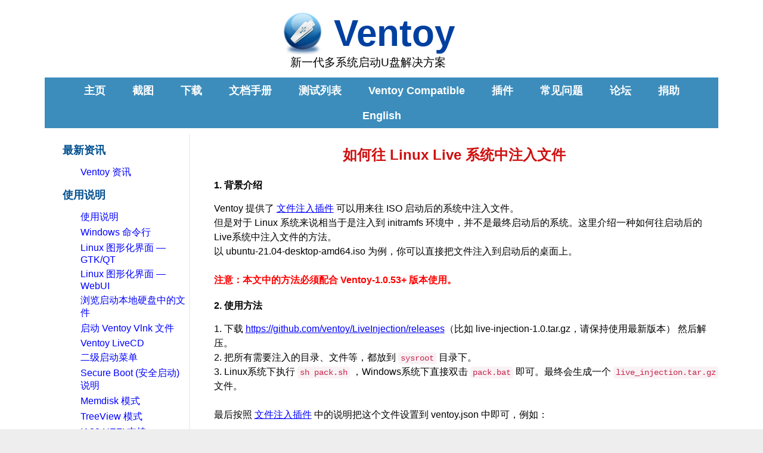

--- FILE ---
content_type: text/html
request_url: https://www.ventoy.net/cn/doc_live_injection.html
body_size: 5671
content:
<html>

<head>
  <meta charset="utf-8">
<meta http-equiv="X-UA-Compatible" content="IE=edge">
<meta http-equiv="pragma" content="no-cache">  
<meta http-equiv="cache-control" content="no-cache">  
<meta http-equiv="Expires" content="0">

<!-- Primary Meta Tags -->
<meta name="title" content="Ventoy">
<meta name="description" content="Ventoy is an open source tool to create bootable USB drive for ISO files. With ventoy, you don't need to format the disk again and again, you just need to copy the iso file to the USB drive and boot it.">

<!-- Open Graph / Facebook -->
<meta property="og:type" content="website">
<meta property="og:url" content="https://www.ventoy.net/">
<meta property="og:title" content="Ventoy">
<meta property="og:description" content="Ventoy is an open source tool to create bootable USB drive for ISO files. With ventoy, you don't need to format the disk again and again, you just need to copy the iso file to the USB drive and boot it.">
<meta property="og:image" content="">

<!-- Twitter -->
<meta property="twitter:card" content="summary_large_image">
<meta property="twitter:url" content="https://www.ventoy.net/">
<meta property="twitter:title" content="Ventoy">
<meta property="twitter:description" content="Ventoy is an open source tool to create bootable USB drive for ISO files. With ventoy, you don't need to format the disk again and again, you just need to copy the iso file to the USB drive and boot it.">
<meta property="twitter:image" content="">

<link rel="icon" href="/favicon.ico" mce_href="/favicon.ico" type="image/x-icon">
<link rel="shortcut icon" href="/favicon.ico" mce_href="/favicon.ico" type="image/x-icon">

<link rel="stylesheet" type="text/css" href="/static/css/ventoy.css?v=2"/>


<style type="text/css">
    *{
        font-family: 'Microsoft YaHei','微软雅黑','黑体','宋体',sans-serif;
     }

    .close-btn {
        float:right;
        display:inline-block;
        padding:2px 5px;
        background:#ccc;
    }
    
    .close-btn:hover {
        float:right;
        display:inline-block;
        padding:2px 5px;
        background:#ccc;
        color:#fff;
    }
     
</style>

<script type="text/javascript" charset="UTF-8" src="https://cdn.wwads.cn/js/makemoney.js" async></script>

<!-- Baidu Analyse
<script>
    var _hmt = _hmt || [];
    (function() {
      var hm = document.createElement("script");
      hm.src = "https://hm.baidu.com/hm.js?44fd08273f2b1957bb8a142838500213";
      var s = document.getElementsByTagName("script")[0]; 
      s.parentNode.insertBefore(hm, s);
    })();
</script>
-->

<!-- Google tag (gtag.js) -->
<script async src="https://www.googletagmanager.com/gtag/js?id=G-T348YXK6Y8"></script>
<script>
  window.dataLayer = window.dataLayer || [];
  function gtag(){dataLayer.push(arguments);}
  gtag('js', new Date());

  gtag('config', 'G-T348YXK6Y8');
</script>

  <title>LiveInjection . Ventoy</title>
  <style type="text/css">
    li.L2 {   
        list-style-type:none;
    }  
  </style>
  
</head>

<body>
               
<div>
    <div id="site_header">
        <div id="adv" style="display:flex">
            
            <!-- Ventoy 
            <div id="adv_titles2" style="width:30%" align="right">
                <ins class="adsbygoogle"
                     style="display:inline-block;width:350px;height:110px"
                     data-ad-client="ca-pub-8977693185707168"
                     data-ad-slot="2356142623"></ins>
            </div>
            -->
            
            <div id="site_titles" style="width:80%;">
                <div id="site_title" style="padding-left:20%">
                    <img src="/static/img/ventoy.png?v=1" style="vertical-align: middle">
                        <a style="font-weight:bold;vertical-align: middle">Ventoy</a>
                    </img>
                </div>
                <div id="site_subtitle" style="padding-left:20%">新一代多系统启动U盘解决方案</div>
            </div>
            
            
            <div id="adv_titles1" style="width:20%">
                <div class="wwads-cn wwads-horizontal" data-id="205" style="max-width:350px"></div>
            </div>

            <!-- Ventoy 
            <div id="adv_titles2" style="width:30%" align="right">
                <ins class="adsbygoogle"
                     style="display:inline-block;width:350px;height:110px"
                     data-ad-client="ca-pub-8977693185707168"
                     data-ad-slot="2356142623"></ins>
            </div>
            -->
            
        </div>
        <div id="nav_buttons">
            <ul style="font-size:18px;">
                <li><a href="/cn/index.html">主页</a></li>
                <li><a href="/cn/screenshot.html">截图</a></li>
                <li><a href="/cn/download.html">下载</a></li>
                <li><a href="/cn/doc_news.html">文档手册</a></li>
                <li><a href="/cn/isolist.html">测试列表</a></li>
                <li><a href="/cn/compatible.html">Ventoy Compatible</a></li>
                <li><a href="/cn/plugin.html">插件</a></li>
                <li><a href="/cn/faq.html">常见问题</a></li>
                <li><a href="https://forums.ventoy.net">论坛</a></li>
                <li><a href="/cn/donation.html">捐助</a></li>
                <li><a href="#" onclick="language_sel()">English</a></li>
            </ul>
        </div>
    </div>
</div>

<!-- Ventoy 
<script async src="https://pagead2.googlesyndication.com/pagead/js/adsbygoogle.js?client=ca-pub-8977693185707168"
     crossorigin="anonymous"></script>
<script>
     (adsbygoogle = window.adsbygoogle || []).push({});
</script>
-->

<script type="text/javascript">
function language_sel() {
    var href = window.location.href;
    window.location.href = href.replace('/cn/', '/en/');
}
</script>

<div>
    <div id="contentpage" style="min-height: 700px; margin-top: 10px; overflow:auto;"> 


<div style="display:flex;"> 


<div style="width:20%;" class="sidebar">
 <ul>
  <li> 最新资讯 </li>
 <ul>
    <li class="L2"><a href='doc_news.html'>Ventoy 资讯</a></li>
 </ul>


 <li> 使用说明 </li>
 <ul>
    <li class="L2"><a href='doc_start.html'>使用说明</a></li>
    <li class="L2"><a href='doc_windows_cli.html'>Windows 命令行</a></li>
    <li class="L2"><a href='doc_linux_gui.html'>Linux 图形化界面 — GTK/QT</a></li>
    <li class="L2"><a href='doc_linux_webui.html'>Linux 图形化界面 — WebUI</a></li>
    <li class="L2"><a href='doc_browser.html'>浏览启动本地硬盘中的文件</a></li>
    <li class="L2"><a href='doc_vlnk.html'>启动 Ventoy Vlnk 文件</a></li>
    <li class="L2"><a href='doc_livecd.html'>Ventoy LiveCD</a></li>
    <li class="L2"><a href='doc_secondary_boot_menu.html'>二级启动菜单</a></li>
    <li class="L2"><a href='doc_secure.html'>Secure Boot (安全启动)说明</a></li>
    <li class="L2"><a href='doc_memdisk.html'>Memdisk 模式</a></li>
    <li class="L2"><a href='doc_treeview.html'>TreeView 模式</a></li>
    <li class="L2"><a href='doc_ia32.html'>IA32 UEFI 支持</a></li>
    <li class="L2"><a href='doc_aarch64.html'>ARM64 UEFI 支持</a></li>
    <li class="L2"><a href='doc_mips64el.html'>MIPS64 UEFI 支持</a></li>
    <li class="L2"><a href='doc_search_path.html'>控制 Ventoy 搜索路径方法总结</a></li>
    <li class="L2"><a href='doc_openwrt.html'>Ventoy 启动 OpenWrt 说明</a></li>
    <li class="L2"><a href='doc_wimboot.html'>WIMBOOT 模式说明</a></li>
    <li class="L2"><a href='doc_grub2boot.html'>GRUB2 模式说明</a></li>
    <li class="L2"><a href='doc_ventoy2disk.html'>Ventoy2Disk.exe 安装失败处理方法</a></li>
    <li class="L2"><a href='doc_fail_update.html'>Ventoy2Disk.exe 升级失败处理方法</a></li>
    <li class="L2"><a href='doc_github_ci.html'>Github CI版本说明</a></li>
    <li class="L2"><a href='doc_chrome_os.html'>FydeOS/CloudReady 说明</a></li>
    <li class="L2"><a href='doc_live_injection.html'>如何往 Linux Live 系统中注入文件</a></li>
    <li class="L2"><a href='doc_boot_background.html'>替换ISO文件启动菜单背景图片</a></li>
    <li class="L2"><a href='doc_inject_autorun.html'>关于 VentoyAutoRun.bat</a></li>
    <li class="L2"><a href='doc_checksum.html'>关于镜像文件校验</a></li>
    <li class="L2"><a href='doc_non_destructive.html'>关于无损安装</a></li>
    <li class="L2"><a href='doc_fake_usb.html'>关于U盘硬件问题的说明</a></li>
    <li class="L2"><a href='doc_name_identifier.html'>ISO 文件名中的特殊标识说明</a></li>
    <li class="L2"><a href='doc_delete_key.html'>如何删除 Ventoy 安全启动 Key</a></li>
    <li class="L2"><a href='doc_menu_language.html'>Ventoy 菜单多语言支持</a></li>
    <li class="L2"><a href='doc_ctrl_settings.html'>Ventoy 控制设置菜单</a></li>
    <li class="L2"><a href='doc_lenovo_recovery.html'>Ventoy 启动联想 Recovery 镜像说明</a></li>
    <li class="L2"><a href='doc_linux_remount.html'>Ventoy Linux Remount</a></li>
    <li class="L2"><a href='doc_btrfs.html'>btrfs 支持说明</a></li>
 </ul>

 <li> Ventoy内部原理 </li>
 <ul>
    <li class="L2"> <a href='doc_composition.html'>Ventoy的内部组成</a></li>
    <li class="L2"> <a href='doc_disk_layout.html'>MBR格式U盘分区布局</a></li>
    <li class="L2"> <a href='doc_disk_layout_gpt.html'>GPT格式U盘分区布局</a></li>
    <li class="L2"> <a href='doc_mbr_vs_gpt.html'>Ventoy MBR & GPT 格式对比</a></li>
    <li class="L2"> <a href='doc_legacy_limit.html'>Legacy BIOS 访问范围限制</a></li>
    <li class="L2"> <a href='doc_fuzzy_screen.html'>Ventoy启动Windows/WinPE时花屏</a></li>
 </ul>

 <li> 插件说明 </li>
 <ul>
    <li class="L2"> <a href='plugin_entry.html'>插件入口</a></li>
    <li class="L2"> <a href='plugin_plugson.html'>VentoyPlugson</a></li>
    <li class="L2"> <a href='plugin_dual_option.html'>多模式选项</a></li>
    <li class="L2"> <a href='plugin_path_match.html'>插件路径匹配说明</a></li>
    <ul>
    <li > <a href='plugin_control.html'> 全局控制插件</a></li>
    <li > <a href='plugin_imagelist.html'> 文件列表插件</a></li>
    <li > <a href='plugin_theme.html'> 主题插件</a></li>
    <li > <a href='plugin_menuclass.html'> 菜单类型插件</a></li>
    <li > <a href='plugin_menualias.html'> 菜单别名插件</a></li>
    <li > <a href='plugin_menutip.html'> 菜单提示插件</a></li>
    <li > <a href='plugin_grubmenu.html'> 自定义菜单插件</a></li>
    <li > <a href='plugin_autoinstall.html'> 自动安装插件</a></li>
    <li > <a href='plugin_injection.html'> 文件注入插件</a></li>
    <li > <a href='plugin_persistence.html'> 数据持久化插件</a></li>
    <li > <a href='plugin_wimboot.html'> Wim文件启动插件</a></li>
    <li > <a href='plugin_vhdboot.html'> Windows VHD 启动插件</a></li>
    <li > <a href='plugin_vtoyboot.html'> Linux vDisk 启动插件</a></li>
    <li > <a href='plugin_automemdisk.html'> 自动 Memdisk 插件</a></li>
    <li > <a href='plugin_bootconf_replace.html'> 启动配置替换插件</a></li>
    <li > <a href='plugin_dud.html'> Driver Update Disk 插件</a></li>
    <li > <a href='plugin_password.html'>密码插件</a></li>
    </ul>
 </ul>


 <li> Ventoy Compatible </li>
 <ul>
    <li class="L2"> <a href='doc_compatible_format.html'>Ventoy 参数格式</a></li>
    <li class="L2"> <a href='doc_compatible_pass.html'>Ventoy参数如何传递给操作系统</a></li>
    <li class="L2"> <a href='doc_compatible_mount.html'>操作系统下如何挂载ISO文件</a></li>
    <li class="L2"> <a href="doc_compatible_mark.html">Ventoy Compatible标志</a></li>
 </ul>



 <li> 其他 </li>
<ul>
    <li class="L2"> <a href='doc_license.html'>开源许可证</a></li>
 </ul>

 </ul>
 <span id='IESPAN'> </span>
</div>

<script type="text/javascript">
    (function init() {
        if (window.navigator.userAgent.indexOf("MSIE") >= 1) {
            var expand = '';
            for (var i = 0; i < 50; i++) {
                expand += '<br/>';
            }
            document.getElementById('IESPAN').innerHTML = expand;
        }
    })();
</script>


<div id="maindoc" style="width:80%;"> 
<h2>如何往 Linux Live 系统中注入文件</h2>

<ul><li class='L2'>1. 背景介绍 </li></ul>
<p class='doc2'>
Ventoy 提供了 <a href="plugin_injection.html">文件注入插件</a> 可以用来往 ISO 启动后的系统中注入文件。<br/>
但是对于 Linux 系统来说相当于是注入到 initramfs 环境中，并不是最终启动后的系统。这里介绍一种如何往启动后的Live系统中注入文件的方法。<br/>
以 ubuntu-21.04-desktop-amd64.iso 为例，你可以直接把文件注入到启动后的桌面上。<br/><br/>
<span style="color:red;font-weight:bold;">注意：本文中的方法必须配合 Ventoy-1.0.53+ 版本使用。</span>
</p>

<ul><li class='L2'>2. 使用方法</li></ul>
<p class='doc2'>
1. 下载 <a href="https://github.com/ventoy/LiveInjection/releases">https://github.com/ventoy/LiveInjection/releases</a>（比如 live-injection-1.0.tar.gz，请保持使用最新版本） 然后解压。<br/>
2. 把所有需要注入的目录、文件等，都放到 <code>sysroot</code> 目录下。<br/>
3. Linux系统下执行 <code>sh pack.sh</code> ，Windows系统下直接双击 <code>pack.bat</code> 即可。最终会生成一个 <code>live_injection.tar.gz</code> 文件。<br/><br/>
最后按照 <a href="plugin_injection.html">文件注入插件</a> 中的说明把这个文件设置到 ventoy.json 中即可，例如：
</p>
<pre style="margin-left:40px;margin-right:50px;">
{
    "injection": [
        {
            "image": "/ISO/ubuntu-21.04-desktop-amd64.iso",
            "archive": "/live_injection.tar.gz"
        }
    ]
}
</pre>

<ul><li class='L2'>3. 支持的发行版</li></ul>
<p class='doc2'> 
实际测试过的发行版如下表所示：<span style="font-weight:bold;color:red;">(持续更新中)<span> <br/>
</p>
<div style="margin-left:40px;margin-right:50px;"><table class='table table-bordered table-condensed' >
    <thead >
        <tr >
            <th style="text-align:left;"> 发行版 </th>
            <th style="text-align:left;"> 测试过的ISO文件 </th>
        </tr>
    </thead>
    <tbody style="font-size:14px;">
    <tr>
        <td>Ubuntu</td>
        <td>ubuntu-21.04-desktop-amd64.iso</td>
    </tr> 
    <tr>
        <td>Mint</td>
        <td>linuxmint-20-xfce-64bit.iso</td>
    </tr>
    <tr>
        <td>MX</td>
        <td>MX-19.2_x64.iso</td>
    </tr>
    <tr>
        <td>Manjaro</td>
        <td>manjaro-xfce-21.0.4-210506-linux510.iso</td>
    </tr>
    <tr>
        <td>Fedora</td>
        <td>Fedora-Workstation-Live-x86_64-34-1.2.iso</td>
    </tr>
    <tr>
        <td>Debian</td>
        <td>debian-live-10.7.0-amd64-xfce.iso</td>
    </tr>
    <tr>
        <td>Kali</td>
        <td>kali-linux-2020.2-live-amd64.iso</td>
    </tr>
    <tr>
        <td>Arch</td>
        <td>archlinux-2021.05.01-x86_64.iso</td>
    </tr>
    <tr>
        <td>openSUSE</td>
        <td>openSUSE-Tumbleweed-GNOME-Live-x86_64-Snapshot20200416-Media</td>
    </tr>
</tbody>

</table></div>

<ul><li class='L2'>4. 效果截图</li></ul>
<p class='doc2'>
我在 sysroot 目录下放了一个 <code>home/ubuntu/Desktop/test.txt</code> 文件作为例子，相当于把 test.txt 文件注入到桌面上。<br/>
<img src="/static/img/injection_eg.png"></img> <br/> <br/>

下图是注入后的结果：<br/>
<img src="/static/img/live_injection.png"></img><br/><br/>

当然这个路径是 ubuntu 特有的，你也可以使用比如 <code>sysroot/home/test.txt</code>，这样启动之后文件就会位于 <code>/home</code> 目录下。
<br/>
<br/>
</p>

</div>
</div>

    </div>
    <div class="copyright">
        <hr>
        ventoy.net (website) Copyright &#169; 2020-2026 longpanda
        &nbsp;&nbsp;
        Mail all comments and suggestions to longpanda <a href="mailto:admin@ventoy.net">admin@ventoy.net</a>
        <br>
    </div>
</div>


</body>

</html>


--- FILE ---
content_type: text/css
request_url: https://www.ventoy.net/static/css/ventoy.css?v=2
body_size: 3020
content:

a:link {color: blue}
a:visited {color: blue}
a:hover {color: blue}
a:active {color: blue}

li.faq {   
    font-size: 20px;   
    font-weight: bold;   
    color:#0050E0;
}   

li.news {
    color:blue;
}

p.normal {
    font-size:20px;  
    line-height:1.5;
    margin:20px;
}

span.B {
    font-weight:bold;   
}
p.faq {
    font-size:16px;  
    font-weight:400;          
}

p.doc {
    font-size:18px;  
    font-weight:normal;  
    line-height:1.5;
    margin-left:30px;
    
}

p.doc2 {
    font-size:16px;  
    font-weight:400;  
    line-height:1.5;
    margin-left:40px;
    
}


p.docnews {
    font-size:16px;  
    font-weight:400;  
    line-height:1.3;
    margin-left:40px;
    
}

p.doc3 {
    font-size:16px;  
    font-weight:400;  
    line-height:1.4;
    margin-left:80px;
    
}
    
.sidebar {   
    border-right: 2px solid #f0f2f1;   
    float: left;   
    padding-left: 20px;   
}   
  
.sidebar>ul {   
    list-style: none;   
    padding: 0;   
    margin: 0;   
}   
  
.sidebar>ul>li {   
    font-size: 18px;   
    font-weight: bold;   
    padding: 0010px;   
    margin-top: 5px;   
    color:#005090;
}   
  
.sidebar>ul>li>ul {   
    border-top: 1px dashed rgba(0,0,0,0.1);   
    display: block;   
    list-style: none;   
    margin: 5px010px0;   
    padding: 10px0010px;   
    font-size: 14px;   
    max-height: 138px;   
    overflow: auto;   
    font-weight: normal;   
}   
   
  
.sidebar a {   
    font-weight:normal;
    text-decoration: none;
}   
    
.sidebar a:hover {   
    color: #e74430;   
    cursor:pointer;   
} 
.sidebar a:active {   
    color: #005090;   
}  
  
.sidebar-selected {   
     color: #e74430;   
}  

.check
{
    width: 20px;
    height: 20px;
    border-radius: 100%;
    background-color:green;
    position: relative;
    border: 1px solid green;
    display: flex;
    align-items: center;
    justify-content: center;
}

.check::after
{
    margin-top: -2px;
    width: 5px;
    height: 12px;
    border-style: solid;
    border-color: white;
    border-width: 0 3px 3px 0;
    -webkit-transform: rotateZ(45deg);
    content: " ";
}


.bigcheck
{
    width: 25px;
    height: 25px;
    border-radius: 100%;
    background-color:green;
    position: relative;
    border: 1px solid green;
    display: flex;
    align-items: center;
    justify-content: center;
}

.bigcheck::after
{
    margin-top: -2px;
    width: 5px;
    height: 12px;
    border-style: solid;
    border-color: white;
    border-width: 0 3px 3px 0;
    -webkit-transform: rotateZ(45deg);
    content: " ";
}

.wrong
{
    width: 20px;
    height: 20px;
    border-radius: 100%;
    background-color:red;
    position: relative;
    border: 1px solid red;
    display: flex;
    align-items: center;
    justify-content: center;
}

.wrong::after
{
    margin-bottom: 4px;
    width: 5px;
    height: 16px;
    border-style: solid;
    border-color: white;
    border-width: 0 3px 0 0;
    -webkit-transform: rotateZ(90deg);
    content: " ";
}


.bigwrong
{
    width: 25px;
    height: 25px;
    border-radius: 100%;
    background-color:red;
    position: relative;
    border: 1px solid red;
    display: flex;
    align-items: center;
    justify-content: center;
}

.bigwrong::after
{
    margin-bottom: 4px;
    width: 5px;
    height: 16px;
    border-style: solid;
    border-color: white;
    border-width: 0 3px 0 0;
    -webkit-transform: rotateZ(90deg);
    content: " ";
}

html {
	background-color: #EEEEEE;
}


body {
	margin: 0;
	padding: 10px 75px 30px 75px;
	background-color: #FFFFFF;
	color: #000000;
	
}

h1, h2, h3, h4, h5, h6 {
	color: #D01010;
	text-align : center;
    font-weight:bold;
}

h2 {
    display: block;
    font-size: 1.5em;
    margin-block-start: 0.83em;
    margin-block-end: 0.83em;
    margin-inline-start: 0px;
    margin-inline-end: 0px;
    font-weight: bold;
}

li {
	margin: 0;
    font-weight: bold;
	padding: 5px 0 0 0;
}

li.OsSeries {
    font-size:20px;
    font-weight:bold;
    color:rgb(128, 0, 128)
}

#site_titles {
	margin: 0;
	padding-top: 5px;
	padding-bottom: 12px;
	text-align: center;
	color: #000000;
}

#site_title {
	font-size: 3.9em;
}

#site_title a {
	color: #0040a0;
	text-decoration: none;
}

#site_subtitle {
	font-size: 1.2em;
}

.program {
	font-style: italic;
}

.command_line {
	padding-top: 5px;
	padding-bottom: 5px;
	padding-left: 20px;
	font-size: 1.1em;
	background-color: #F0F0F0;
	color: #202020;
	border-style: double;
	border-width: medium;
	border-color: #A0A0A0;
}

.copyright {
	font-size: 0.666em;
}

#nav_buttons {
	margin: 0;
	padding: 0;
	text-align: center;
	background-color: #3c8dbc;
	font-weight: bold;
	font-size: 1.05em;
}

#nav_buttons ul {
	display: inline-block;
	margin: 0;
	padding: 0;
	list-style-type: none;
}

#nav_buttons li {
	padding: 0;
	margin: 0;
	display: inline-block;
}

#nav_buttons a {
	display: inline-block;
	margin: 0;
	padding: 10px 20px;
	color: white;
	text-decoration: none;
}

#nav_buttons a:hover, #nav_buttons a:active {
	background-color: #008888;
}

table {
  border-spacing: 0;
  border-collapse: collapse;
}
td,
th {
  padding: 0;
}

table {
  background-color: transparent;
}
caption {
  padding-top: 8px;
  padding-bottom: 8px;
  color: #777;
  text-align: left;
}
th {
  text-align: left;
}
.table {
  width: 100%;
  max-width: 100%;
  margin-bottom: 20px;
}
.table > thead > tr > th,
.table > tbody > tr > th,
.table > tfoot > tr > th,
.table > thead > tr > td,
.table > tbody > tr > td,
.table > tfoot > tr > td {
  padding: 8px;
  line-height: 1.42857143;
  vertical-align: top;
  border-top: 1px solid #ddd;
}
.table > thead > tr > th {
  vertical-align: bottom;
  border-bottom: 2px solid #ddd;
}
.table > caption + thead > tr:first-child > th,
.table > colgroup + thead > tr:first-child > th,
.table > thead:first-child > tr:first-child > th,
.table > caption + thead > tr:first-child > td,
.table > colgroup + thead > tr:first-child > td,
.table > thead:first-child > tr:first-child > td {
  border-top: 0;
}
.table > tbody + tbody {
  border-top: 2px solid #ddd;
}
.table .table {
  background-color: #fff;
}
.table-condensed > thead > tr > th,
.table-condensed > tbody > tr > th,
.table-condensed > tfoot > tr > th,
.table-condensed > thead > tr > td,
.table-condensed > tbody > tr > td,
.table-condensed > tfoot > tr > td {
  padding: 5px;
}
.table-bordered {
  border: 1px solid #ddd;
}
.table-bordered > thead > tr > th,
.table-bordered > tbody > tr > th,
.table-bordered > tfoot > tr > th,
.table-bordered > thead > tr > td,
.table-bordered > tbody > tr > td,
.table-bordered > tfoot > tr > td {
  border: 1px solid #ddd;
}
.table-bordered > thead > tr > th,
.table-bordered > thead > tr > td {
  border-bottom-width: 2px;
}
.table-striped > tbody > tr:nth-of-type(odd) {
  background-color: #f9f9f9;
}
.table-hover > tbody > tr:hover {
  background-color: #f5f5f5;
}
table col[class*="col-"] {
  position: static;
  display: table-column;
  float: none;
}
table td[class*="col-"],
table th[class*="col-"] {
  position: static;
  display: table-cell;
  float: none;
}
.table > thead > tr > td.active,
.table > tbody > tr > td.active,
.table > tfoot > tr > td.active,
.table > thead > tr > th.active,
.table > tbody > tr > th.active,
.table > tfoot > tr > th.active,
.table > thead > tr.active > td,
.table > tbody > tr.active > td,
.table > tfoot > tr.active > td,
.table > thead > tr.active > th,
.table > tbody > tr.active > th,
.table > tfoot > tr.active > th {
  background-color: #f5f5f5;
}
.table-hover > tbody > tr > td.active:hover,
.table-hover > tbody > tr > th.active:hover,
.table-hover > tbody > tr.active:hover > td,
.table-hover > tbody > tr:hover > .active,
.table-hover > tbody > tr.active:hover > th {
  background-color: #e8e8e8;
}
.table > thead > tr > td.success,
.table > tbody > tr > td.success,
.table > tfoot > tr > td.success,
.table > thead > tr > th.success,
.table > tbody > tr > th.success,
.table > tfoot > tr > th.success,
.table > thead > tr.success > td,
.table > tbody > tr.success > td,
.table > tfoot > tr.success > td,
.table > thead > tr.success > th,
.table > tbody > tr.success > th,
.table > tfoot > tr.success > th {
  background-color: #dff0d8;
}
.table-hover > tbody > tr > td.success:hover,
.table-hover > tbody > tr > th.success:hover,
.table-hover > tbody > tr.success:hover > td,
.table-hover > tbody > tr:hover > .success,
.table-hover > tbody > tr.success:hover > th {
  background-color: #d0e9c6;
}
.table > thead > tr > td.info,
.table > tbody > tr > td.info,
.table > tfoot > tr > td.info,
.table > thead > tr > th.info,
.table > tbody > tr > th.info,
.table > tfoot > tr > th.info,
.table > thead > tr.info > td,
.table > tbody > tr.info > td,
.table > tfoot > tr.info > td,
.table > thead > tr.info > th,
.table > tbody > tr.info > th,
.table > tfoot > tr.info > th {
  background-color: #d9edf7;
}
.table-hover > tbody > tr > td.info:hover,
.table-hover > tbody > tr > th.info:hover,
.table-hover > tbody > tr.info:hover > td,
.table-hover > tbody > tr:hover > .info,
.table-hover > tbody > tr.info:hover > th {
  background-color: #c4e3f3;
}
.table > thead > tr > td.warning,
.table > tbody > tr > td.warning,
.table > tfoot > tr > td.warning,
.table > thead > tr > th.warning,
.table > tbody > tr > th.warning,
.table > tfoot > tr > th.warning,
.table > thead > tr.warning > td,
.table > tbody > tr.warning > td,
.table > tfoot > tr.warning > td,
.table > thead > tr.warning > th,
.table > tbody > tr.warning > th,
.table > tfoot > tr.warning > th {
  background-color: #fcf8e3;
}
.table-hover > tbody > tr > td.warning:hover,
.table-hover > tbody > tr > th.warning:hover,
.table-hover > tbody > tr.warning:hover > td,
.table-hover > tbody > tr:hover > .warning,
.table-hover > tbody > tr.warning:hover > th {
  background-color: #faf2cc;
}
.table > thead > tr > td.danger,
.table > tbody > tr > td.danger,
.table > tfoot > tr > td.danger,
.table > thead > tr > th.danger,
.table > tbody > tr > th.danger,
.table > tfoot > tr > th.danger,
.table > thead > tr.danger > td,
.table > tbody > tr.danger > td,
.table > tfoot > tr.danger > td,
.table > thead > tr.danger > th,
.table > tbody > tr.danger > th,
.table > tfoot > tr.danger > th {
  background-color: #f2dede;
}
.table-hover > tbody > tr > td.danger:hover,
.table-hover > tbody > tr > th.danger:hover,
.table-hover > tbody > tr.danger:hover > td,
.table-hover > tbody > tr:hover > .danger,
.table-hover > tbody > tr.danger:hover > th {
  background-color: #ebcccc;
}
.table-responsive {
  min-height: .01%;
  overflow-x: auto;
}
@media screen and (max-width: 767px) {
  .table-responsive {
    width: 100%;
    margin-bottom: 15px;
    overflow-y: hidden;
    -ms-overflow-style: -ms-autohiding-scrollbar;
    border: 1px solid #ddd;
  }
  .table-responsive > .table {
    margin-bottom: 0;
  }
  .table-responsive > .table > thead > tr > th,
  .table-responsive > .table > tbody > tr > th,
  .table-responsive > .table > tfoot > tr > th,
  .table-responsive > .table > thead > tr > td,
  .table-responsive > .table > tbody > tr > td,
  .table-responsive > .table > tfoot > tr > td {
    white-space: nowrap;
  }
  .table-responsive > .table-bordered {
    border: 0;
  }
  .table-responsive > .table-bordered > thead > tr > th:first-child,
  .table-responsive > .table-bordered > tbody > tr > th:first-child,
  .table-responsive > .table-bordered > tfoot > tr > th:first-child,
  .table-responsive > .table-bordered > thead > tr > td:first-child,
  .table-responsive > .table-bordered > tbody > tr > td:first-child,
  .table-responsive > .table-bordered > tfoot > tr > td:first-child {
    border-left: 0;
  }
  .table-responsive > .table-bordered > thead > tr > th:last-child,
  .table-responsive > .table-bordered > tbody > tr > th:last-child,
  .table-responsive > .table-bordered > tfoot > tr > th:last-child,
  .table-responsive > .table-bordered > thead > tr > td:last-child,
  .table-responsive > .table-bordered > tbody > tr > td:last-child,
  .table-responsive > .table-bordered > tfoot > tr > td:last-child {
    border-right: 0;
  }
  .table-responsive > .table-bordered > tbody > tr:last-child > th,
  .table-responsive > .table-bordered > tfoot > tr:last-child > th,
  .table-responsive > .table-bordered > tbody > tr:last-child > td,
  .table-responsive > .table-bordered > tfoot > tr:last-child > td {
    border-bottom: 0;
  }
}



pre {
  overflow: auto;
}
code,
kbd,
pre,
samp {
  font-family: monospace, monospace;
  font-size: 1em;
}

code,
kbd,
pre,
samp {
  font-family: Menlo, Monaco, Consolas, "Courier New", monospace;
}
code {
  padding: 2px 4px;
  font-size: 90%;
  color: #c7254e;
  background-color: #f9f2f4;
  border-radius: 4px;
}

pre {
  display: block;
  padding: 9.5px;
  margin: 0 0 10px;
  font-size: 13px;
  line-height: 1.42857143;
  color: #333;
  word-break: break-all;
  word-wrap: break-word;
  background-color: #f5f5f5;
  border: 1px solid #ccc;
  border-radius: 4px;
}
pre code {
  padding: 0;
  font-size: inherit;
  color: inherit;
  white-space: pre-wrap;
  background-color: transparent;
  border-radius: 0;
}
.pre-scrollable {
  max-height: 340px;
  overflow-y: scroll;
}
